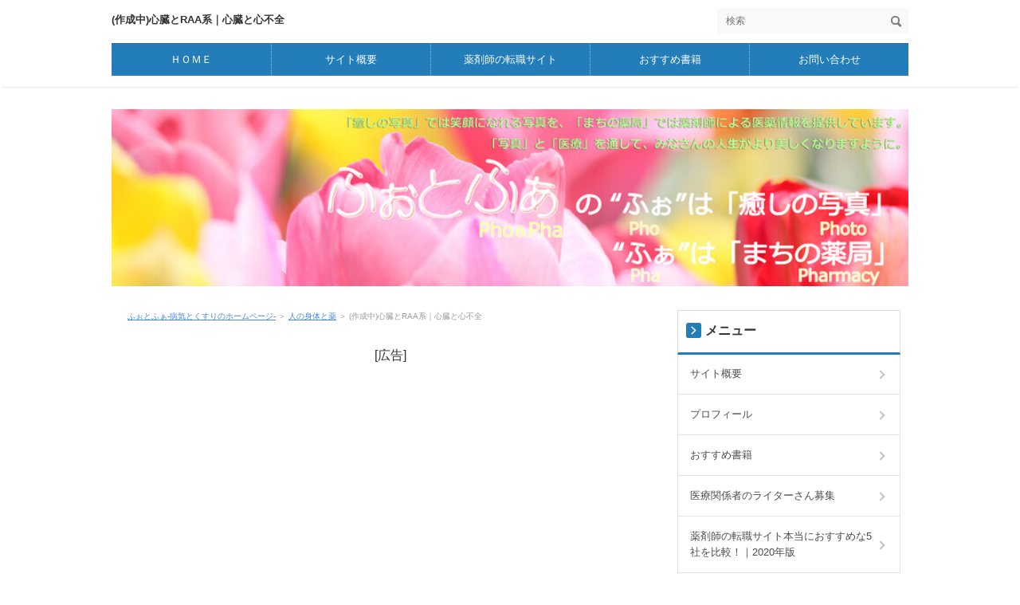

--- FILE ---
content_type: text/html
request_url: https://photo-pharmacy.com/physical/sinzou59.html
body_size: 5331
content:
<!DOCTYPE html>
<html lang="ja" dir="ltr">
<head>
<meta charset="UTF-8" />
<meta name="viewport" content="width=device-width, initial-scale=1" />
<meta http-equiv="X-UA-Compatible" content="IE=edge" />
<title>(作成中)心臓とRAA系｜心臓と心不全</title>
<meta name="keywords" content="心臓,心不全,RAA系" />
<meta name="description" content="心臓とRAA系との関係については、循環器系のすべての面に関係しています。まず、RAA系はヒトの進化の過程で獲得した系です。ヒトが陸上に上がり、二本足で歩くようになり、脳血流を保つためには血圧を上げないといけません。そこで、Naイオンを保持し利用することが必要になりRAA系が生まれたと言われています。" />
<link rel="stylesheet" href="../styles.css" type="text/css" />
<link rel="stylesheet" href="../css/textstyles.css" type="text/css" />
<link rel="alternate" type="application/rss+xml" title="RSS" href="https://photo-pharmacy.com/rss.xml" />


<script async src="https://www.googletagmanager.com/gtag/js?id=UA-75179482-1"></script>
<script>
  window.dataLayer = window.dataLayer || [];
  function gtag(){dataLayer.push(arguments);}
  gtag('js', new Date());

  gtag('config', 'UA-75179482-1');
</script>
<link rel="alternate" media="handheld" href="https://photo-pharmacy.com/physical/sinzou59.html" />
<link rel="alternate" media="only screen and (max-width: 640px)" href="https://photo-pharmacy.com/physical/sinzou59.html" />
<link rel="shortcut icon" href="../favicon.ico" type="image/vnd.microsoft.icon" />
<link rel="apple-touch-icon" sizes="180x180" href="../apple-touch-icon-w180.png" />
</head>
<body>
<div id="wrapper">

<header>
<div id="top">
<div class="inner">
<h1><a href="../">(作成中)心臓とRAA系｜心臓と心不全</a></h1>
<input type="checkbox" id="panel" value="" />
<label for="panel" id="topmenubtn">MENU</label>
<div id="topmenubox">
<div id="searchbox"><form name="search" id="search" method="Get" action="../search.php">
<input type="search" Class="skwd" name="keyword" size="20" placeholder="検索" value="" />
<input type="submit" value="検索" />
</form></div>
<nav id="topmenu"><ul>
<li><a href="../">ＨＯＭＥ</a></li>
<li><a href="../siteoutline.html">サイト概要</a></li>
<li><a href="../tensyoku.html">薬剤師の転職サイト</a></li>
<li><a href="../book.html">おすすめ書籍</a></li>
<li><a href="../otoiawase.html">お問い合わせ</a></li>

</ul></nav>
</div>
</div>
</div>
<div id="header">
<img src="../img/header.jpg" alt="(作成中)心臓とRAA系｜心臓と心不全" />

</div>
</header>
<div id="column2">
<div id="contents">
<div id="layoutbox">
<div id="main">
<div id="siteNavi"><a href="../">ふぉとふぁ-病気とくすりのホームページ-</a> ＞ <a href="../physical/">人の身体と薬</a> ＞ (作成中)心臓とRAA系｜心臓と心不全</div>

<div id="space1" style="text-align:center">[広告]
<script async src="https://pagead2.googlesyndication.com/pagead/js/adsbygoogle.js"></script>
<!-- ふぉとふぁトップ -->
<ins class="adsbygoogle"
style="display:block"
data-ad-client="ca-pub-5191390139230677"
data-ad-slot="8140834738"
data-ad-format="auto"
data-full-width-responsive="true"></ins>
<script>
(adsbygoogle = window.adsbygoogle || []).push({});
</script>
<span style="font-size:10px" class="lbg"><p style="text-align:right;">※アフィリエイト広告を利用しています</p></span>
</div>
<article>

<h2><span>（準備中）心臓とRAA系</span></h2>

<div id="text1">

<p>作成中</p>
<p>&nbsp;</p>
<p>心臓とRAA系との関係については、<span style="color: red">循環器系のすべての面</span>に関係しています。まず、RAA系はヒトの進化の過程で獲得した系です。ヒトが陸上に上がり、二本足で歩くようになり、脳血流を保つためには血圧を上げないといけません。そこで、Naイオンを保持し利用することが必要になりRAA系が生まれたと言われています。</p>
<p>&nbsp;</p>
<p>RAA系とは<br />・・・</p>
<p>&nbsp;</p>
<p>RAA系は身体の各部位に存在し、循環RAA系をはじめ、心筋・血管などの細胞にも組織RAA系があります。なぜ局所の細胞にまで産生能力を持たせたのでしょうか？局所の強化補強のためでしょうか。しかし、組織RAA系は局所の強化ではなく、臓器障害をおこすこともあります。</p>
<p>&nbsp;</p>
<p>アンジオテンシンⅡ（AngⅡ）<br />循環系のアンジオテンシンⅡ（AngⅡ）は、腎臓の輸入細動脈壁傍糸球体細胞で合成され血中に分泌されたレニンからAngⅠを経てつくられます。</p>
<p>&nbsp;</p>
<p>AngⅡが作用する受容体にはAT1受容体とAT2受容体があります。血管平滑筋のAT1受容体を刺激して、筋小胞体からCａイオンを遊離させ血管を収縮させます。また糸球体では輸出細動脈に作用して収縮力が強く働き、また副腎においてアルドステロンの分泌を促します。</p>
<p>&nbsp;</p>
<p>このような循環動態に対する作用に加えて、AngⅡの過剰は心筋の肥大・線維化などのさまざまな臓器障害に影響するのです。これに大きく関係するのが心臓・血管などの組織でつくられる局所のレニン・アンジオテンシン・アルドステロンなのです。</p>
<p>&nbsp;</p>
<p>アルドステロン<br />アルドステロンは、AT1受容体刺激、ACTH，Kイオンなどにより副腎皮質で産生されます。腎の集合管においてNa－Kポンプや尿細管側のNaチャネル蛋白の発現を増加させ、Na貯留、それに伴う水分の貯留、K排泄を引き起こします。<br />アルドステロンの受容体は心血管系にもあり、心血管の肥大・線維化に関係します。また不全心ではアルドステロンを微量分泌しています（局所アルドステロン系）。<br />RAA系を全般的にみる<br />RAA系は、血圧を短期的にも長期的にも調節する役割を果たしています。しかしAngⅡの作用は、心収縮力、心拍数増加と言った直接作用ではなく間接的なものなのです。<br />交感神経では、血圧を直ちに上げる、また下げる、など速い反応が起こります。しかしAngⅡの場合は、血圧を下げるか、あるいは変えないかは、そのときの身体の生理的状態をみてから、ゆっくりと起こる作用なのです。AngⅡは長期にわたって血圧を安定させることに役立っているのです。AngⅡの緩徐な昇圧の作用は、腎の排泄機構によるものであり血圧に関しては脇役です。AngⅡの直接の収縮作用は腎の輸出動脈で最も強く、内臓血管はこれに次ぐものです。また脳血管、肺血管、骨格筋血管に対してはあまり作用しません。<br />AngⅡと交感神経の関係<br />AngⅡは、交感神経末端からのノルアドレナリン（NA）の放出の促進とか神経終末へのノルアドレナリン再取り込みの抑制にも関係します。ノルアドレナリンで起こる血管反応の増強作用とも同調しています。また中枢では、AngⅡが中枢にも働いて交感神経系の興奮を増強させると言われています。　　　<br />副腎皮質からのアルドステロン分泌<br />AngⅡは副腎皮質を刺激してアルドステロンの分泌を高めます。血圧に影響しないような微量のAngⅡでもアルドステロンの分泌の促進に関係します。アルドステロンの作用は、血液が低ナトリウム血症、高カリウム血症のときには増強し、逆の場合は抑制するのです。<br />局所でつくられるAngⅡが心血管組織に影響をおよぼす　（局所のRA系）<br />前にも記しましたが、全身の循環RA系とは別に、心・血管・腎などの局所の組織細胞にもRA系があります。局所でつくられたAngⅡは、AT1受容体に作用して、細胞の遊走、増殖、肥大また合成能力にも働いて、血管の肥厚、心筋の肥大、心筋の線維化、血管内膜の肥厚に関係します。血管平滑筋細胞、心筋細胞そして線維芽細胞などでの病的変化にAngⅡは関係し、時間が経過すれば、それぞれの部位のリモデリングにつながり体には悪い結果をもたらすのです。<br />腎臓では、RAA系が対応<br />心不全状態になり心拍出量が少なくなると腎臓の血流は減少します。腎臓は、それは困るとRAA系を亢進させAngⅡの作用で尿の排泄量を減して血液量を増やし、また血管を収縮させて血圧を上げるように働きます。大血管、脳の血流低下はAngⅡの分泌を亢進させ体液量の増加に働きます。アルドステロン分泌の亢進でNaイオンの再吸収と共に水分が尿管から体に戻ります。交感神経補佐として協調しながら血液の循環、体液の調節に関わっているように思います。</p>

</div>

<h3><span>関連ページ</span></h3>

<div id="text2">

<p>▶<a href="../physical/sinzou49.html">心臓と心不全とは</a><br />▶<a href="../physical/sinzou50.html">心不全と全身の状態</a><br />▶<a href="../physical/sinzou51.html">心筋のリモデリングとは</a><br />▶<a href="../physical/sinzou52.html">心臓の収縮と拡張</a><br />▶<a href="../physical/sinzou53.html">心不全に関連する病気</a><br />▶<a href="../physical/sinzou54.html">心室への負荷とその病態</a><br />▶<a href="../physical/sinzou55.html">心不全と合併症</a><br />▶<a href="../physical/sinzou56.html">心臓が機能を失う仕組み</a><br />▶<a href="../physical/sinzou57.html">心臓の動きと身体の働き</a><br />▶<a href="../physical/sinzou58.html">（作成中）循環調節をする因子</a></p>

</div>
</article>

<div style="text-align:center"><div class="ninja_onebutton">
<script type="text/javascript">
//<![CDATA[
(function(d){
if(typeof(window.NINJA_CO_JP_ONETAG_BUTTON_9bfeda52415885674cd0d190f66245fc)=='undefined'){
document.write("<sc"+"ript type='text\/javascript' src='\/\/omt.shinobi.jp\/b\/9bfeda52415885674cd0d190f66245fc'><\/sc"+"ript>");
}else{
window.NINJA_CO_JP_ONETAG_BUTTON_9bfeda52415885674cd0d190f66245fc.ONETAGButton_Load();}
})(document);
//]]>
</script><span class="ninja_onebutton_hidden" style="display:none;"></span><span style="display:none;" class="ninja_onebutton_hidden"></span>
</div>

</br></br>
<div class="layout_l" style="width:49%;">
[広告]
<script async src="https://pagead2.googlesyndication.com/pagead/js/adsbygoogle.js"></script>
<!-- メイン下左 -->
<ins class="adsbygoogle"
style="display:inline-block;width:300px;height:250px"
data-ad-client="ca-pub-5191390139230677"
data-ad-slot="8663112146"></ins>
<script>
(adsbygoogle = window.adsbygoogle || []).push({});
</script>
</div>
<div class="layout_r" style="width:49%;">
[広告]
<script async src="https://pagead2.googlesyndication.com/pagead/js/adsbygoogle.js"></script>
<!-- メイン下右 -->
<ins class="adsbygoogle"
style="display:inline-block;width:300px;height:250px"
data-ad-client="ca-pub-5191390139230677"
data-ad-slot="7628845349"></ins>
<script>
(adsbygoogle = window.adsbygoogle || []).push({});
</script>
</div>
<br clear="all" />
</br>
[広告]
<script async src="https://pagead2.googlesyndication.com/pagead/js/adsbygoogle.js"></script>
<ins class="adsbygoogle"
style="display:block"
data-ad-format="autorelaxed"
data-ad-client="ca-pub-5191390139230677"
data-ad-slot="6039819741"></ins>
<script>
(adsbygoogle = window.adsbygoogle || []).push({});
</script>
</div>

</div>

<div id="menu">

<nav>
<div class="menuitem">
<h4><span>メニュー</span></h4>
<div class="menubox menulist"><ul id="menu1">
<li><a href="../siteoutline.html">サイト概要</a></li>
<li><a href="../profile.html">プロフィール</a></li>
<li><a href="../book.html">おすすめ書籍</a></li>
<li><a href="../writer.html">医療関係者のライターさん募集</a></li>
<li><a href="../tensyoku.html">薬剤師の転職サイト本当におすすめな5社を比較！｜2020年版</a></li>
<li><a href="../link.html">役立つリンク集</a></li>
<li><a href="../otoiawase.html">お問い合わせ</a></li>
<li><a href="../essence/">病気を理解する</a></li>
<li><a href="../physical/">人の身体と薬</a></li>
<li><a href="../social/">医療に関する法律・社会制度</a></li>
<li><a href="../pharmacy/">薬剤師と医療</a></li>
<li><a href="../prescription/">処方せんと薬</a></li>
<li><a href="../hmcare/">薬剤師の在宅医療</a></li>
<li><a href="../knowledge/">ビジネスに役立つ知識</a></li>
<li><a href="../tensyokupage/">薬剤師の転職を詳しく知る｜薬剤師の転職マニュアル</a></li>
</ul></div>
</div>

</nav>
<div class="menubox"><div id="space4" style="text-align:center">[広告]
<!-- Rakuten Widget FROM HERE --><script type="text/javascript">rakuten_affiliateId="0ea62065.34400275.0ea62066.204f04c0";rakuten_items="ranking";rakuten_genreId="0";rakuten_recommend="on";rakuten_design="slide";rakuten_size="200x600";rakuten_target="_blank";rakuten_border="on";rakuten_auto_mode="on";rakuten_adNetworkId="a8Net";rakuten_adNetworkUrl="https%3A%2F%2Frpx.a8.net%2Fsvt%2Fejp%3Fa8mat%3D3H7R27%2B67V08I%2B2HOM%2BBS629%26rakuten%3Dy%26a8ejpredirect%3D";rakuten_pointbackId="a15120120475_3H7R27_67V08I_2HOM_BS629";rakuten_mediaId="20011816";</script><script type="text/javascript" src="//xml.affiliate.rakuten.co.jp/widget/js/rakuten_widget.js"></script><!-- Rakuten Widget TO HERE -->
<img border="0" width="1" height="1" src="https://www13.a8.net/0.gif?a8mat=3H7R27+67V08I+2HOM+BS629" alt="">
</div></div>

</div>

</div>
<div id="pagetop"><a href="#">先頭へ戻る</a></div>
</div>
</div>
<footer id="footer">
<p id="footsub"><span><a href="../sitemap.html">サイトマップ</a></span></p>
<small>Copyright &copy; 2024 ふぉとふぁ-病気とくすりのホームページ-All Rights Reserved.</small>
</footer>

</div>
</body>
</html>

--- FILE ---
content_type: text/html; charset=utf-8
request_url: https://www.google.com/recaptcha/api2/aframe
body_size: 268
content:
<!DOCTYPE HTML><html><head><meta http-equiv="content-type" content="text/html; charset=UTF-8"></head><body><script nonce="QVwfaICEH3K727brzBWYNg">/** Anti-fraud and anti-abuse applications only. See google.com/recaptcha */ try{var clients={'sodar':'https://pagead2.googlesyndication.com/pagead/sodar?'};window.addEventListener("message",function(a){try{if(a.source===window.parent){var b=JSON.parse(a.data);var c=clients[b['id']];if(c){var d=document.createElement('img');d.src=c+b['params']+'&rc='+(localStorage.getItem("rc::a")?sessionStorage.getItem("rc::b"):"");window.document.body.appendChild(d);sessionStorage.setItem("rc::e",parseInt(sessionStorage.getItem("rc::e")||0)+1);localStorage.setItem("rc::h",'1768589686276');}}}catch(b){}});window.parent.postMessage("_grecaptcha_ready", "*");}catch(b){}</script></body></html>

--- FILE ---
content_type: application/javascript
request_url: https://sync.shinobi.jp/v2/sync/ne?t=js&r=https%3A%2F%2Fx9.shinobi.jp%2Ftrack%3Fcid%3D453134534%26ref%3D%26jsref%3Dhttps%253A%252F%252Fphoto-pharmacy.com%252Fphysical%252Fsinzou59.html%26time%3D1768589683399%26x9uid%3D55435c4a-a692-48c6-a5f5-e80bdb1d21c5%26imuid%3Dnull%26picked%3D%257B%2522453134534-109%2522%253A%257B%2522language%2522%253A%2522en-US%2540posix%2522%252C%2522session_id%2522%253A%25221537d72f-e583-4c7d-8b7f-b5aed91d3ffc%2522%257D%257D%26callback%3D__chikayo__.callback.C_1768589683397_8589%26uid%3D
body_size: 28
content:
__chikayo__.callback.C_1768589683397_8589('07101c75-83ba-40c3-b75e-3e306c9fb9fc');